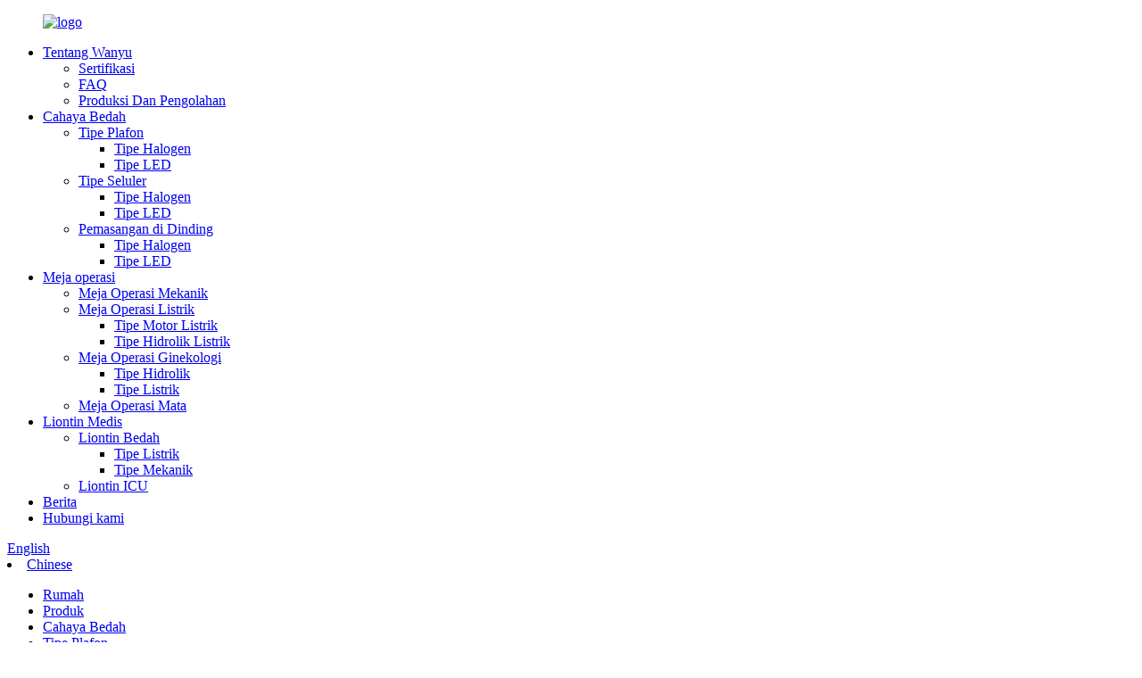

--- FILE ---
content_type: text/html
request_url: http://id.heershi.com/ledd730740-ceiling-led-dual-head-medical-surgical-light-with-high-lightning-intensity-product/
body_size: 13396
content:
<!DOCTYPE html> <html dir="ltr" lang="id"> <head> <meta charset="UTF-8"/> <meta http-equiv="Content-Type" content="text/html; charset=UTF-8" /> <script type="text/javascript" src="//cdn.globalso.com/cookie_consent_banner.js"></script> <!-- Google Tag Manager --> <script>(function(w,d,s,l,i){w[l]=w[l]||[];w[l].push({'gtm.start':
new Date().getTime(),event:'gtm.js'});var f=d.getElementsByTagName(s)[0],
j=d.createElement(s),dl=l!='dataLayer'?'&l='+l:'';j.async=true;j.src=
'https://www.googletagmanager.com/gtm.js?id='+i+dl;f.parentNode.insertBefore(j,f);
})(window,document,'script','dataLayer','GTM-5335GN6');</script> <!-- End Google Tag Manager --> <title>Cina LEDD730740 Langit-langit LED Lampu Bedah Medis Kepala Ganda dengan produsen dan pemasok Intensitas petir tinggi |Wanyu</title> <meta property="fb:app_id" content="966242223397117" /> <meta name="viewport" content="width=device-width,initial-scale=1,minimum-scale=1,maximum-scale=1,user-scalable=no"> <link rel="apple-touch-icon-precomposed" href=""> <meta name="format-detection" content="telephone=no"> <meta name="apple-mobile-web-app-capable" content="yes"> <meta name="apple-mobile-web-app-status-bar-style" content="black"> <meta property="og:url" content="https://www.heershi.com/ledd730740-ceiling-led-dual-head-medical-surgical-light-with-high-lightning-intensity-product/"/> <meta property="og:title" content="China LEDD730740 Ceiling LED Dual Head Medical Surgical Light with high lightning Intensity manufacturers and suppliers | Wanyu" /> <meta property="og:description" content="Introduction LEDD730740 refers to double petal type medical surgical light. For operating room with purifying box, the petal type can avoid obstructing air flows and reduces considerably the turbulence areas in the laminar air flow. LEDD730740 double medical surgical light provide the max illumin..."/> <meta property="og:type" content="product"/> <meta property="og:image" content="https://www.heershi.com/uploads/Medical-Surgical-Light.jpg"/> <meta property="og:site_name" content="https://www.heershi.com/"/> <link href="//cdn.globalso.com/heershi/style/global/style.css" rel="stylesheet" onload="this.onload=null;this.rel='stylesheet'"> <link href="//cdn.globalso.com/heershi/style/public/public.css" rel="stylesheet" onload="this.onload=null;this.rel='stylesheet'">  <link rel="shortcut icon" href="https://cdn.globalso.com/heershi/ico.png" /> <meta name="author" content="pat"/> <meta name="description" itemprop="description" content="Pendahuluan LEDD730740 mengacu pada lampu bedah medis tipe kelopak ganda.Untuk ruang operasi dengan kotak pemurni, tipe kelopak dapat menghindari penyumbatan udara" />  <meta name="keywords" itemprop="keywords" content="lampu led operasi langit-langit,lampu operasi kepala ganda,lampu medis rumah sakit,lampu bedah,pemasok lampu medis,lampu operasi,harga lampu operasi,lampu bedah led,lampu bedah led,harga lampu bedah,lampu medis bedah" />  <link rel="canonical" href="https://www.heershi.com/ledd730740-ceiling-led-dual-head-medical-surgical-light-with-high-lightning-intensity-product/" /> <link href="//cdn.globalso.com/hide_search.css" rel="stylesheet"/><link href="//www.heershi.com/style/id.html.css" rel="stylesheet"/><link rel="alternate" hreflang="id" href="http://id.heershi.com/" /></head> <body> <!-- Google Tag Manager (noscript) --> <noscript><iframe src="https://www.googletagmanager.com/ns.html?id=GTM-5335GN6" height="0" width="0" style="display:none;visibility:hidden"></iframe></noscript> <!-- End Google Tag Manager (noscript) --> <div class="container"> <header class="web_head">     <div class="head_layer">       <div class="layout">         <figure class="logo"><a href="/">                 <img src="https://cdn.globalso.com/heershi/logo.png" alt="logo">                 </a></figure>         <nav class="nav_wrap">           <ul class="head_nav">         <li><a href="/about-wanyu/">Tentang Wanyu</a> <ul class="sub-menu"> 	<li><a href="/certifications/">Sertifikasi</a></li> 	<li><a href="/faqs/">FAQ</a></li> 	<li><a href="/production-and-processing/">Produksi Dan Pengolahan</a></li> </ul> </li> <li class="current-post-ancestor current-menu-parent"><a href="/surgical-light/">Cahaya Bedah</a> <ul class="sub-menu"> 	<li class="current-post-ancestor current-menu-parent"><a href="/ceiling-type/">Tipe Plafon</a> 	<ul class="sub-menu"> 		<li><a href="/halogen-type/">Tipe Halogen</a></li> 		<li class="current-post-ancestor current-menu-parent"><a href="/led-type/">Tipe LED</a></li> 	</ul> </li> 	<li><a href="/mobile-type/">Tipe Seluler</a> 	<ul class="sub-menu"> 		<li><a href="/halogen-type-mobile-type/">Tipe Halogen</a></li> 		<li><a href="/led-type-mobile-type/">Tipe LED</a></li> 	</ul> </li> 	<li><a href="/wall-mounting/">Pemasangan di Dinding</a> 	<ul class="sub-menu"> 		<li><a href="/halogen-type-wall-mounting/">Tipe Halogen</a></li> 		<li><a href="/led-type-wall-mounting/">Tipe LED</a></li> 	</ul> </li> </ul> </li> <li><a href="/operating-table/">Meja operasi</a> <ul class="sub-menu"> 	<li><a href="/mechnical-operating-table/">Meja Operasi Mekanik</a></li> 	<li><a href="/electrical-operating-table/">Meja Operasi Listrik</a> 	<ul class="sub-menu"> 		<li><a href="/electrical-motor-type/">Tipe Motor Listrik</a></li> 		<li><a href="/electrical-hydraulic-type/">Tipe Hidrolik Listrik</a></li> 	</ul> </li> 	<li><a href="/gynecological-operating-table/">Meja Operasi Ginekologi</a> 	<ul class="sub-menu"> 		<li><a href="/hydraulic-type/">Tipe Hidrolik</a></li> 		<li><a href="/electrical-type/">Tipe Listrik</a></li> 	</ul> </li> 	<li><a href="/ophthalmic-operating-table/">Meja Operasi Mata</a></li> </ul> </li> <li><a href="/medical-pendant/">Liontin Medis</a> <ul class="sub-menu"> 	<li><a href="/surgical-pendant/">Liontin Bedah</a> 	<ul class="sub-menu"> 		<li><a href="/electrical-type-surgical-pendant/">Tipe Listrik</a></li> 		<li><a href="/mechnical-type/">Tipe Mekanik</a></li> 	</ul> </li> 	<li><a href="/icu-pendant/">Liontin ICU</a></li> </ul> </li> <li><a href="/news/">Berita</a></li> <li><a href="/contact-us/">Hubungi kami</a></li>       </ul> 	  </nav>           <div class="head_right">  	            <b id="btn-search" class="btn--search"></b>                      <div class="change-language ensemble">   <div class="change-language-info">     <div class="change-language-title medium-title">        <div class="language-flag language-flag-en"><a href="https://www.heershi.com/"><b class="country-flag"></b><span>English</span> </a></div>        <b class="language-icon"></b>      </div> 	<div class="change-language-cont sub-content">         <div class="empty"></div>     </div>   </div> </div> <!--theme262-->             <div class="header_chinese"><li class="language-flag language-flag-zh"><a href="https://www.heershi.cn/" title="Chinese" target="_blank"><b class="country-flag"></b><span>Chinese</span></a></li>              </div>           </div> 		  <i class="head_left_bg"></i>           <i class="head_right_bg"></i>                 </div>     </div>       </header><div class="path_bar">     <div class="layout">       <ul>        <li> <a itemprop="breadcrumb" href="/">Rumah</a></li><li> <a itemprop="breadcrumb" href="/products/" title="Products">Produk</a> </li><li> <a itemprop="breadcrumb" href="/surgical-light/" title="Surgical Light">Cahaya Bedah</a> </li><li> <a itemprop="breadcrumb" href="/ceiling-type/" title="Ceiling Type">Tipe Plafon</a> </li><li> <a itemprop="breadcrumb" href="/led-type/" title="LED Type">Tipe LED</a> </li></li>       </ul>     </div>   </div>          <!-- page-layout start -->  <section class="web_main page_main">   <div class="layout">         <!-- product info -->       <section class="product-intro">         <div class="product-view" >            <!-- Piliang S-->                     <!-- Piliang E-->                     <div class="product-image"> <a class="cloud-zoom" id="zoom1" data-zoom="adjustX:0, adjustY:0" href="https://cdn.globalso.com/heershi/Medical-Surgical-Light.jpg"> <img src="https://cdn.globalso.com/heershi/Medical-Surgical-Light.jpg" itemprop="image" title="" alt="LEDD730740 Lampu Bedah Medis Kepala Ganda LED Langit-langit dengan Gambar Unggulan Intensitas Petir tinggi" style="width:100%" /></a> </div>                     <div  style="position:relative; width:100%;">             <div class="image-additional">               <ul class="swiper-wrapper">                                 <li class="swiper-slide image-item current"> <a class="cloud-zoom-gallery item"  href="https://cdn.globalso.com/heershi/Medical-Surgical-Light.jpg" data-zoom="useZoom:zoom1, smallImage:https://cdn.globalso.com/heershi/Medical-Surgical-Light.jpg" title=""><img src="https://cdn.globalso.com/heershi/Medical-Surgical-Light-300x300.jpg" alt="LEDD730740 Lampu Bedah Medis Kepala Ganda LED Langit-langit dengan Intensitas petir tinggi" /></a> </li>                                 <li class="swiper-slide image-item"> <a class="cloud-zoom-gallery item"  href="https://cdn.globalso.com/heershi/Ceiling-Medical-Surgical-Light.jpg" data-zoom="useZoom:zoom1, smallImage:https://cdn.globalso.com/heershi/Ceiling-Medical-Surgical-Light.jpg" title=""><img src="https://cdn.globalso.com/heershi/Ceiling-Medical-Surgical-Light-300x300.jpg" alt="LEDD730740 Lampu Bedah Medis Kepala Ganda LED Langit-langit dengan Intensitas petir tinggi" /></a> </li>                                 <li class="swiper-slide image-item"> <a class="cloud-zoom-gallery item"  href="https://cdn.globalso.com/heershi/LED-Medical-Surgical-Light.jpg" data-zoom="useZoom:zoom1, smallImage:https://cdn.globalso.com/heershi/LED-Medical-Surgical-Light.jpg" title=""><img src="https://cdn.globalso.com/heershi/LED-Medical-Surgical-Light-300x300.jpg" alt="LEDD730740 Lampu Bedah Medis Kepala Ganda LED Langit-langit dengan Intensitas petir tinggi" /></a> </li>                               </ul>               <div class="swiper-pagination swiper-pagination-white"></div>             </div>             <div class="swiper-button-next swiper-button-white"></div>             <div class="swiper-button-prev swiper-button-white"></div>           </div>         </div>         <section class="product-summary">  			 <h2 class="page_title">LEDD730740 Lampu Bedah Medis Kepala Ganda LED Langit-langit dengan Intensitas petir tinggi</h2>           <div class="product-meta">             <h3>Deskripsi Singkat:</h3>             <p><p>LEDD730740 mengacu pada lampu bedah medis tipe kelopak ganda.</p> </p>             <br />                                   </div>           <div class="product-btn-wrap"> <a href="javascript:" onclick="showMsgPop();" class="email">Kirim email ke kami</a></div>           <div class="share-this">             <div class="addthis_sharing_toolbox"></div>             </div>         </section>       </section>       <section class="tab-content-wrap product-detail">         <div class="tab-title-bar detail-tabs">           <h2 class="tab-title title current"><span>Rincian produk</span></h2>                                          <h2 class="tab-title title"><span>Label Produk</span></h2>                   </div>         <section class="tab-panel-wrap">           <section class="tab-panel disabled entry">             <section class="tab-panel-content">                                           <div class="fl-builder-content fl-builder-content-1953 fl-builder-content-primary fl-builder-global-templates-locked" data-post-id="1953"><div class="fl-row fl-row-full-width fl-row-bg-none fl-node-5fa8a5ce75c98" data-node="5fa8a5ce75c98"> 	<div class="fl-row-content-wrap"> 				<div class="fl-row-content fl-row-full-width fl-node-content"> 		 <div class="fl-col-group fl-node-5fa8a5ce75d0d" data-node="5fa8a5ce75d0d"> 			<div class="fl-col fl-node-5fa8a5ce75d44" data-node="5fa8a5ce75d44" style="width: 100%;"> 	<div class="fl-col-content fl-node-content"> 	<div class="fl-module fl-module-heading fl-node-5fa8a5ce75cd4" data-node="5fa8a5ce75cd4" data-animation-delay="0.0"> 	<div class="fl-module-content fl-node-content"> 		<h2 class="fl-heading"> 		<span class="fl-heading-text">Perkenalan</span> 	</h2>	</div> </div>	</div> </div>	</div>  <div class="fl-col-group fl-node-5fa8a5ce75db3" data-node="5fa8a5ce75db3"> 			<div class="fl-col fl-node-5fa8a5ce75dea" data-node="5fa8a5ce75dea" style="width: 100%;"> 	<div class="fl-col-content fl-node-content"> 	<div class="fl-module fl-module-separator fl-node-5fa8a5ce75f55" data-node="5fa8a5ce75f55" data-animation-delay="0.0"> 	<div class="fl-module-content fl-node-content"> 		<div class="fl-separator"></div>	</div> </div>	</div> </div>	</div>  <div class="fl-col-group fl-node-5fa8a5ce75e21" data-node="5fa8a5ce75e21"> 			<div class="fl-col fl-node-5fa8a5ce75e59" data-node="5fa8a5ce75e59" style="width: 100%;"> 	<div class="fl-col-content fl-node-content"> 	<div class="fl-module fl-module-rich-text fl-node-5fa8a5ce75e90" data-node="5fa8a5ce75e90" data-animation-delay="0.0"> 	<div class="fl-module-content fl-node-content"> 		<div class="fl-rich-text"> 	<p><span style="font-size: medium;">LEDD730740 mengacu pada lampu bedah medis tipe kelopak ganda.</span><br /> <span style="font-size: medium;">Untuk ruang operasi dengan kotak pemurni, tipe kelopak dapat menghindari hambatan aliran udara dan mengurangi area turbulensi pada aliran udara laminar.Lampu bedah medis ganda LEDD730740 memberikan pencahayaan maksimal 150.000lux dan suhu warna maksimal 5000K dan CRI maksimal 95. Semua parameter dapat disesuaikan dalam sepuluh level pada panel kontrol layar sentuh LCD.Pegangannya terbuat dari bahan baru, tahan terhadap suhu tinggi dan tekanan tinggi.Menyediakan tiga lengan pegas, murah, hemat biaya, kemewahan kelas atas.</span></p> </div>	</div> </div>	</div> </div>	</div>  <div class="fl-col-group fl-node-5fb613c67ba9c" data-node="5fb613c67ba9c"> 			<div class="fl-col fl-node-5fb613c67bd75" data-node="5fb613c67bd75" style="width: 100%;"> 	<div class="fl-col-content fl-node-content"> 	<div class="fl-module fl-module-heading fl-node-5fb613c381d60" data-node="5fb613c381d60" data-animation-delay="0.0"> 	<div class="fl-module-content fl-node-content"> 		<h2 class="fl-heading"> 		<span class="fl-heading-text">Terapkan ke</span> 	</h2>	</div> </div>	</div> </div>	</div>  <div class="fl-col-group fl-node-5fb613d040262" data-node="5fb613d040262"> 			<div class="fl-col fl-node-5fb613d040793" data-node="5fb613d040793" style="width: 100%;"> 	<div class="fl-col-content fl-node-content"> 	<div class="fl-module fl-module-separator fl-node-5fb613cdb46df" data-node="5fb613cdb46df" data-animation-delay="0.0"> 	<div class="fl-module-content fl-node-content"> 		<div class="fl-separator"></div>	</div> </div>	</div> </div>	</div>  <div class="fl-col-group fl-node-5fb613d5055fa" data-node="5fb613d5055fa"> 			<div class="fl-col fl-node-5fb613d505991" data-node="5fb613d505991" style="width: 100%;"> 	<div class="fl-col-content fl-node-content"> 	<div class="fl-module fl-module-rich-text fl-node-5fb613d505371" data-node="5fb613d505371" data-animation-delay="0.0"> 	<div class="fl-module-content fl-node-content"> 		<div class="fl-rich-text"> 	<p><span style="font-size: medium;">Rumah sakit swasta dan pemerintah, Laboratorium, klinik, dll.</span></p> </div>	</div> </div>	</div> </div>	</div>  <div class="fl-col-group fl-node-5fa8a5ce75efe" data-node="5fa8a5ce75efe"> 			<div class="fl-col fl-node-5fa8a5ce75f36" data-node="5fa8a5ce75f36" style="width: 100%;"> 	<div class="fl-col-content fl-node-content"> 	<div class="fl-module fl-module-heading fl-node-5fa8a5ce75ec7" data-node="5fa8a5ce75ec7" data-animation-delay="0.0"> 	<div class="fl-module-content fl-node-content"> 		<h2 class="fl-heading"> 		<span class="fl-heading-text">Fitur</span> 	</h2>	</div> </div>	</div> </div>	</div>  <div class="fl-col-group fl-node-5fa8a5ce75f8c" data-node="5fa8a5ce75f8c"> 			<div class="fl-col fl-node-5fa8a5ce75fc4" data-node="5fa8a5ce75fc4" style="width: 100%;"> 	<div class="fl-col-content fl-node-content"> 	<div class="fl-module fl-module-separator fl-node-5fa8a5ce75d7b" data-node="5fa8a5ce75d7b" data-animation-delay="0.0"> 	<div class="fl-module-content fl-node-content"> 		<div class="fl-separator"></div>	</div> </div>	</div> </div>	</div>  <div class="fl-col-group fl-node-5fc46606befd5" data-node="5fc46606befd5"> 			<div class="fl-col fl-node-5fc46606bf31b" data-node="5fc46606bf31b" style="width: 100%;"> 	<div class="fl-col-content fl-node-content"> 	<div class="fl-module fl-module-rich-text fl-node-5fc46603d374a" data-node="5fc46603d374a" data-animation-delay="0.0"> 	<div class="fl-module-content fl-node-content"> 		<div class="fl-rich-text"> 	<p><strong><span style="font-size: medium;">1. Kompatibel dengan Pemurnian Aliran Laminar</span></strong></p> <p><span style="font-size: medium;">Lampu bedah medis tipe kelopak dapat menghindari hambatan aliran udara dan mengurangi area turbulensi dalam aliran udara laminar.</span><br /> <span style="font-size: medium;">Dudukan lampu bedah medis memiliki desain tertutup sepenuhnya.Pegangan yang dapat dilepas tahan terhadap suhu tinggi dan tekanan tinggi, yang secara ketat memenuhi persyaratan desinfeksi harian.</span></p> </div>	</div> </div>	</div> </div>	</div>  <div class="fl-col-group fl-node-5fc4660be744d" data-node="5fc4660be744d"> 			<div class="fl-col fl-node-5fc4660be77ab" data-node="5fc4660be77ab" style="width: 100%;"> 	<div class="fl-col-content fl-node-content"> 	<div class="fl-module fl-module-separator fl-node-5fc44f9a5f55e" data-node="5fc44f9a5f55e" data-animation-delay="0.0"> 	<div class="fl-module-content fl-node-content"> 		<div class="fl-separator"></div>	</div> </div>	</div> </div>	</div>  <div class="fl-col-group fl-node-5fc4493f4cc29" data-node="5fc4493f4cc29"> 			<div class="fl-col fl-node-5fc4493f4d146 fl-col-small" data-node="5fc4493f4d146" style="width: 49.97%;"> 	<div class="fl-col-content fl-node-content"> 	<div class="fl-module fl-module-rich-text fl-node-5fc4493d17882" data-node="5fc4493d17882" data-animation-delay="0.0"> 	<div class="fl-module-content fl-node-content"> 		<div class="fl-rich-text"> 	<p><strong><span style="font-size: medium;">2. Campuran Cahaya Putih dan Kuning</span></strong></p> <p><span style="font-size: medium;">Menggunakan bola lampu kuning dan putih, cahaya campuran, meningkatkan suhu warna dan indeks rendering warna, serta membantu dokter membedakan antara darah dan jaringan.</span></p> </div>	</div> </div>	</div> </div>			<div class="fl-col fl-node-5fc44e09b451c fl-col-small" data-node="5fc44e09b451c" style="width: 25.03%;"> 	<div class="fl-col-content fl-node-content"> 	<div class="fl-module fl-module-photo fl-node-5fc4490844d24 products-border" data-node="5fc4490844d24" data-animation-delay="0.0"> 	<div class="fl-module-content fl-node-content"> 		<div class="fl-photo fl-photo-align-center" itemscope itemtype="http://schema.org/ImageObject"> 	<div class="fl-photo-content fl-photo-img-jpg"> 				<img class="fl-photo-img wp-image-1959" src="//www.heershi.com/uploads/Shdowless-Medical-Surgical-Light.jpg" alt="Cahaya-Medis-Bedah-Shdowless" itemprop="image"  /> 		     			</div> 	</div>	</div> </div>	</div> </div>			<div class="fl-col fl-node-5fc460b4aa730 fl-col-small" data-node="5fc460b4aa730" style="width: 25%;"> 	<div class="fl-col-content fl-node-content"> 	<div class="fl-module fl-module-photo fl-node-5fc460b2cf4c0 products-border" data-node="5fc460b2cf4c0" data-animation-delay="0.0"> 	<div class="fl-module-content fl-node-content"> 		<div class="fl-photo fl-photo-align-center" itemscope itemtype="http://schema.org/ImageObject"> 	<div class="fl-photo-content fl-photo-img-jpg"> 				<img class="fl-photo-img wp-image-1960" src="//www.heershi.com/uploads/LED-Dual-Head-Medical-Surgical-Light.jpg" alt="Lampu LED-Kepala Ganda-Medis-Bedah" itemprop="image"  /> 		     			</div> 	</div>	</div> </div>	</div> </div>	</div>  <div class="fl-col-group fl-node-5fc449872eb04" data-node="5fc449872eb04"> 			<div class="fl-col fl-node-5fc449872ee45" data-node="5fc449872ee45" style="width: 100%;"> 	<div class="fl-col-content fl-node-content"> 	<div class="fl-module fl-module-separator fl-node-5fc466090445a" data-node="5fc466090445a" data-animation-delay="0.0"> 	<div class="fl-module-content fl-node-content"> 		<div class="fl-separator"></div>	</div> </div>	</div> </div>	</div>  <div class="fl-col-group fl-node-5fc45e3d86231" data-node="5fc45e3d86231"> 			<div class="fl-col fl-node-5fc45e3d86581" data-node="5fc45e3d86581" style="width: 100%;"> 	<div class="fl-col-content fl-node-content"> 	<div class="fl-module fl-module-rich-text fl-node-5fc45e38d56a7" data-node="5fc45e38d56a7" data-animation-delay="0.0"> 	<div class="fl-module-content fl-node-content"> 		<div class="fl-rich-text"> 	<p><strong><span style="font-size: medium;">3. Penerangan Mendalam</span></strong></p> <p><span style="font-size: medium;">Lampu bedah medis memiliki pembusukan cahaya hampir 90% di bagian bawah bidang bedah, sehingga diperlukan pencahayaan yang tinggi untuk memastikan pencahayaan yang stabil.Lampu bedah medis ganda ini dapat memberikan pencahayaan hingga 150.000 dan kedalaman pencahayaan hingga 1400mm.</span></p> <p><strong><span style="font-size: medium;">4. Sistem Adaptasi Cerdas</span></strong></p> <p><span style="font-size: medium;">Suhu warna, intensitas pencahayaan, dan indeks rendering warna lampu bedah medis dapat diubah secara serempak melalui panel kontrol LCD.</span></p> <p><span style="font-size: medium;">Pencahayaan endoskopi khusus dapat digunakan untuk prosedur bedah invasif minimal.</span></p> <p><strong><span style="font-size: medium;">5. Catu Daya Pengalihan yang Andal</span></strong></p> <p><span style="font-size: medium;">Catu daya switching dengan merek ternama internasional bekerja secara stabil pada kisaran AC 110V-250V.Untuk area dengan voltase tidak stabil, kami juga menyediakan opsi lain dengan kemampuan anti interferensi yang kuat.</span></p> <p><strong><span style="font-size: medium;">6. Pilihan Aksesori Opsional</span></strong></p> <p><span style="font-size: medium;">Untuk lampu bedah medis lengan ganda ini tersedia dengan kontrol dinding, remote control, dan sistem cadangan baterai.</span></p> </div>	</div> </div>	</div> </div>	</div>  <div class="fl-col-group fl-node-5fc456a0d691f" data-node="5fc456a0d691f"> 			<div class="fl-col fl-node-5fc456a0d6b6c fl-col-small" data-node="5fc456a0d6b6c" style="width: 33.33%;"> 	<div class="fl-col-content fl-node-content"> 	<div class="fl-module fl-module-photo fl-node-5fc456a0d6784" data-node="5fc456a0d6784" data-animation-delay="0.0"> 	<div class="fl-module-content fl-node-content"> 		<div class="fl-photo fl-photo-align-center" itemscope itemtype="http://schema.org/ImageObject"> 	<div class="fl-photo-content fl-photo-img-jpg"> 				<img class="fl-photo-img wp-image-1880" src="//www.heershi.com/uploads/Operating-Light-with-Wall-Control.jpg" alt="Pengoperasian-Ringan-dengan-Kontrol Dinding" itemprop="image"  /> 		     			</div> 	</div>	</div> </div>	</div> </div>			<div class="fl-col fl-node-5fc456ba7a9ed fl-col-small" data-node="5fc456ba7a9ed" style="width: 33.33%;"> 	<div class="fl-col-content fl-node-content"> 	<div class="fl-module fl-module-photo fl-node-5fc456b7e30a1" data-node="5fc456b7e30a1" data-animation-delay="0.0"> 	<div class="fl-module-content fl-node-content"> 		<div class="fl-photo fl-photo-align-center" itemscope itemtype="http://schema.org/ImageObject"> 	<div class="fl-photo-content fl-photo-img-jpg"> 				<img class="fl-photo-img wp-image-1881" src="//www.heershi.com/uploads/LED-Operating-Light-With-Battery.jpg" alt="LED-Operasi-Lampu-Dengan-Baterai" itemprop="image"  /> 		     			</div> 	</div>	</div> </div>	</div> </div>			<div class="fl-col fl-node-5fc456be05bc4 fl-col-small" data-node="5fc456be05bc4" style="width: 33.33%;"> 	<div class="fl-col-content fl-node-content"> 	<div class="fl-module fl-module-photo fl-node-5fc456bbeb139" data-node="5fc456bbeb139" data-animation-delay="0.0"> 	<div class="fl-module-content fl-node-content"> 		<div class="fl-photo fl-photo-align-center" itemscope itemtype="http://schema.org/ImageObject"> 	<div class="fl-photo-content fl-photo-img-jpg"> 				<img class="fl-photo-img wp-image-1882" src="//www.heershi.com/uploads/Operating-Light-with-Remote-Control.jpg" alt="Pengoperasian-Ringan-dengan-Remote-Control" itemprop="image"  /> 		     			</div> 	</div>	</div> </div>	</div> </div>	</div>  <div class="fl-col-group fl-node-5fc4498a1c67d" data-node="5fc4498a1c67d"> 			<div class="fl-col fl-node-5fc4498a1c9bb" data-node="5fc4498a1c9bb" style="width: 100%;"> 	<div class="fl-col-content fl-node-content"> 	<div class="fl-module fl-module-rich-text fl-node-5fa8b0dce4036" data-node="5fa8b0dce4036" data-animation-delay="0.0"> 	<div class="fl-module-content fl-node-content"> 		<div class="fl-rich-text"> 	<p><span style="font-size: medium;"><b>Parameter</b><b>s:</b></span></p> <table border="0" cellspacing="0"> <tbody> <tr> <td valign="center" width="228"> <p align="center"><span style="font-size: medium;">Keterangan</span></p> </td> <td valign="center" width="117"> <p align="center"><span style="font-size: medium;">LED730</span></p> </td> <td valign="center" width="117"> <p align="center"><span style="font-size: medium;">LED740</span></p> </td> </tr> <tr> <td valign="center" width="228"> <p align="center"><span style="font-size: medium;">Intensitas Penerangan (lux)</span></p> </td> <td valign="center" width="117"> <p align="center"><span style="font-size: medium;">60.000-140.000</span></p> </td> <td valign="center" width="117"> <p align="center"><span style="font-size: medium;">60.000-150.000</span></p> </td> </tr> <tr> <td valign="center" width="228"> <p align="center"><span style="font-size: medium;">Suhu Warna (K)</span></p> </td> <td valign="center" width="117"> <p align="center"><span style="font-size: medium;">3500-5000K</span></p> </td> <td valign="center" width="117"> <p align="center"><span style="font-size: medium;">3500-5000K</span></p> </td> </tr> <tr> <td valign="center" width="228"> <p align="center"><span style="font-size: medium;">Indeks Rendering Warna (Ra)</span></p> </td> <td valign="center" width="117"> <p align="center"><span style="font-size: medium;">85-95</span></p> </td> <td valign="center" width="117"> <p align="center"><span style="font-size: medium;">85-95</span></p> </td> </tr> <tr> <td valign="center" width="228"> <p align="center"><span style="font-size: medium;">Rasio Panas terhadap Cahaya (mW/m²·lux)</span></p> </td> <td valign="center" width="117"> <p align="center"><span style="font-size: medium;">&lt;3.6</span></p> </td> <td valign="center" width="117"> <p align="center"><span style="font-size: medium;">&lt;3.6</span></p> </td> </tr> <tr> <td valign="center" width="228"> <p align="center"><span style="font-size: medium;">Kedalaman Iluminasi (mm)</span></p> </td> <td valign="center" width="117"> <p align="center"><span style="font-size: medium;">&gt;1400</span></p> </td> <td valign="center" width="117"> <p align="center"><span style="font-size: medium;">&gt;1400</span></p> </td> </tr> <tr> <td valign="center" width="228"> <p align="center"><span style="font-size: medium;">Diameter Titik Cahaya (mm)</span></p> </td> <td valign="center" width="117"> <p align="center"><span style="font-size: medium;">120-300</span></p> </td> <td valign="center" width="117"> <p align="center"><span style="font-size: medium;">120-300</span></p> </td> </tr> <tr> <td valign="center" width="228"> <p align="center"><span style="font-size: medium;">Kuantitas LED (pc)</span></p> </td> <td valign="center" width="117"> <p align="center"><span style="font-size: medium;">60</span></p> </td> <td valign="center" width="117"> <p align="center"><span style="font-size: medium;">80</span></p> </td> </tr> <tr> <td valign="center" width="228"> <p align="center"><span style="font-size: medium;">Kehidupan Layanan LED (h)</span></p> </td> <td valign="center" width="117"> <p align="center"><span style="font-size: medium;">&gt;50.000</span></p> </td> <td valign="center" width="117"> <p align="center"><span style="font-size: medium;">&gt;50.000</span></p> </td> </tr> </tbody> </table> </div>	</div> </div>	</div> </div>	</div> 		</div> 	</div> </div></div><!--<div id="downaspdf">                     <a title="Download this Product as PDF" href="/downloadpdf.php?id=1953" rel="external nofollow"><span>Download as PDF</span></a>                 </div>-->                            <div class="clear"></div>                                                         <hr>               <li><b>Sebelumnya:</b>                 <a href="/ledd740ceiling-mount-led-one-head-ot-light-with-remote-control-product/" rel="prev">LEDD740 Lampu OT Satu Kepala LED Pemasangan di Langit-langit dengan Remote Control</a>              </li>               <li><b>Berikutnya:</b>                 <a href="/ledd620620-ceiling-led-dual-dome-medical-operating-light-with-wall-control-product/" rel="next">LEDD620620 Lampu Operasi Medis Kubah Ganda LED Langit-langit dengan Kontrol Dinding</a>              </li>               <hr>                           </section>           </section>                                          <section class="tab-panel disabled entry">             <section class="tab-panel-content">                           </section>           </section>                   </section>       </section>       <section id="send-email" class="inquiry-form-wrap ct-inquiry-form"><script type="text/javascript" src="//www.globalso.site/form.js"></script><div class="ad_prompt">Tulis pesan Anda di sini dan kirimkan kepada kami</div></section>       <div class="goods-may-like">         <h2 class="title">Kategori produk</h2>         <div class="layer-bd">             <div class="swiper-slider">         <ul class="swiper-wrapper">                               <li class="swiper-slide product_item">             <figure> <span class="item_img"> <img src="https://cdn.globalso.com/heershi/Gooseneck-Examination-Lamp-300x300.jpg" alt="Lampu Pemeriksaan Medis Seluler LEDL100S LED Gooseneck dengan Fokus yang Dapat Disesuaikan"><a href="/ledl100s-led-gooseneck-mobile-medical-examination-lamp-with-adjustable-focus-product/" title="LEDL100S LED Gooseneck Mobile Medical Examination Lamp with Adjustable Focus"></a> </span>               <figcaption>                 <h3 class="item_title"><a href="/ledl100s-led-gooseneck-mobile-medical-examination-lamp-with-adjustable-focus-product/" title="LEDL100S LED Gooseneck Mobile Medical Examination Lamp with Adjustable Focus">Pemeriksaan Medis Seluler LED Gooseneck LEDL100S...</a></h3>               </figcaption>             </figure>           </li>                     <li class="swiper-slide product_item">             <figure> <span class="item_img"> <img src="https://cdn.globalso.com/heershi/Surgical-Lamp-300x300.jpg" alt="Lampu Bedah Halogen Terpasang di Dinding DB500 dengan Fokus Manual"><a href="/db500-wall-mounted-halogen-surgical-lamp-with-manual-focus-product/" title="DB500 Wall Mounted Halogen Surgical Lamp with Manual Focus"></a> </span>               <figcaption>                 <h3 class="item_title"><a href="/db500-wall-mounted-halogen-surgical-lamp-with-manual-focus-product/" title="DB500 Wall Mounted Halogen Surgical Lamp with Manual Focus">Lampu Bedah Halogen Terpasang di Dinding DB500 dengan M...</a></h3>               </figcaption>             </figure>           </li>                     <li class="swiper-slide product_item">             <figure> <span class="item_img"> <img src="https://cdn.globalso.com/heershi/Stand-Surgical-Light-300x300.jpg" alt="LEDL730 LED AC/DC Lampu Bedah Tanpa Bayangan Dari Pabrik"><a href="/ledl730led-acdc-shadowless-surgical-light-from-factory-product/" title="LEDL730	LED AC/DC shadowless Surgical Light From Factory"></a> </span>               <figcaption>                 <h3 class="item_title"><a href="/ledl730led-acdc-shadowless-surgical-light-from-factory-product/" title="LEDL730	LED AC/DC shadowless Surgical Light From Factory">LEDL730 LED AC/DC Lampu Bedah Tanpa Bayangan Dari...</a></h3>               </figcaption>             </figure>           </li>                     <li class="swiper-slide product_item">             <figure> <span class="item_img"> <img src="https://cdn.globalso.com/heershi/Examination-Lamp-300x300.jpg" alt="Lampu Pemeriksaan Pengoperasian LED LEDB260 Tipe Dinding untuk Rumah Sakit"><a href="/ledb260led-operating-examination-lamp-wall-type-for-hospital-product/" title="LEDB260	LED Operating Examination Lamp Wall Type for Hospital"></a> </span>               <figcaption>                 <h3 class="item_title"><a href="/ledb260led-operating-examination-lamp-wall-type-for-hospital-product/" title="LEDB260	LED Operating Examination Lamp Wall Type for Hospital">Lampu Pemeriksaan Pengoperasian LED LEDB260 Tipe Dinding...</a></h3>               </figcaption>             </figure>           </li>                     <li class="swiper-slide product_item">             <figure> <span class="item_img"> <img src="https://cdn.globalso.com/heershi/Overall-Reflection-Hospital-Surgical-Light-300x300.jpg" alt="DD620620 Lampu Bedah Rumah Sakit Dua Lengan Refleksi Keseluruhan dari Pabrik"><a href="/dd620620-ceiling-overall-reflection-two-arm-hospital-surgical-light-from-factory-product/" title="DD620620 Ceiling Overall Reflection Two Arm Hospital Surgical Light from Factory"></a> </span>               <figcaption>                 <h3 class="item_title"><a href="/dd620620-ceiling-overall-reflection-two-arm-hospital-surgical-light-from-factory-product/" title="DD620620 Ceiling Overall Reflection Two Arm Hospital Surgical Light from Factory">DD620620 Langit-langit Refleksi Keseluruhan Dua Lengan Ho...</a></h3>               </figcaption>             </figure>           </li>                     <li class="swiper-slide product_item">             <figure> <span class="item_img"> <img src="https://cdn.globalso.com/heershi/Floor-Standing-Surgery-Light-300x300.jpg" alt="Lampu Bedah Berdiri Lantai LEDL700 LED Dengan Sertifikat CE"><a href="/ledl700-led-floor-standing-surgery-light-with-ce-certificates-product/" title="LEDL700 LED Floor Standing Surgery Light With CE Certificates"></a> </span>               <figcaption>                 <h3 class="item_title"><a href="/ledl700-led-floor-standing-surgery-light-with-ce-certificates-product/" title="LEDL700 LED Floor Standing Surgery Light With CE Certificates">Lampu Bedah Berdiri Lantai LEDL700 LED Dengan ...</a></h3>               </figcaption>             </figure>           </li>                             </ul>         </div>         <div class="swiper-control">               <span class="swiper-button-prev"></span>               <span class="swiper-button-next"></span>             </div>             </div>       </div>         </div> </section> <div class="clear"></div>   <footer class="web_footer">     <section class="foot_service">       <div class="layout">    <div class="foot_items"> 		  <nav class="foot_item foot_item_nav wow fadeInLeftA" data-wow-delay=".1s" data-wow-duration=".8s">             <div class="foot_item_hd">               <h2 class="title">INFORMASI</h2>             </div>             <div class="foot_item_bd">               <ul class="foot_txt_list">               <li class="current-post-ancestor current-menu-parent"><a href="/surgical-light/">Cahaya Bedah</a></li> <li><a href="/operating-table/">Meja operasi</a></li> <li><a href="/medical-pendant/">Liontin Medis</a></li>               </ul>             </div>           </nav> 	     <nav class="foot_item foot_item_contac wow fadeInLeftA" data-wow-delay=".1s" data-wow-duration=".8s">             <div class="foot_item_hd">               <h2 class="title">HUBUNGI KAMI</h2>             </div>             <div class="foot_item_bd">               <address class="foot_contact_list">                 <ul>                   <li class="contact_item">                    <div class="contact_txt">                      <p class="item_val">  <p class="item_val">Alamat: Kamar 1401, Gedung Internasional Shangcheng, No.505, Jalan Caoyang, Shanghai</p></p>                   </div>                   </li>                        <li class="contact_item">                    <div class="contact_txt">                      <p class="item_val">  </p>                   </div>                   </li>                   <li class="contact_item">                    <div class="contact_txt">                      <span class="contact_label">Hubungi kami sekarang:</span>                      <p class="item_val"> <p class="item_val"><a class="tel_link" href="tel:+86-21-62778428 / 32516216 / 32516217"></a>+86-21-62778428 / 32516216 / 32516217</p></p>                   </div>                   </li>                   <li class="contact_item">                    <div class="contact_txt">                          <span class="contact_label">Surel:</span>                      <p class="item_val"><p class="item_val"><a href="mailto:info@heershi.com">info@heershi.com</a></p></p>                   </div>                   </li>                 </ul>               </address>             </div>           </nav> 		 <nav class="foot_item foot_item_follow wow fadeInLeftA" data-wow-delay=".1s" data-wow-duration=".8s">             <div class="foot_item_hd">               <h2 class="title">IKUTI KAMI</h2>             </div>             <div class="foot_item_bd">               <div class="company_subscribe">                 <div class="learn_more">                   <a class="button" href="javascript:">PERTANYAAN SEKARANG</a>                 </div>               </div>               <ul class="foot_sns">                              <li><a target="_blank" href="https://www.linkedin.com/in/%E5%80%A9%E5%80%A9-%E6%A1%82-235a75218/"><img src="https://cdn.globalso.com/heershi/linnk.png" alt="linkedin"></a></li>                         <li><a target="_blank" href="https://www.facebook.com/profile.php?id=100066200974209"><img src="https://cdn.globalso.com/heershi/sns02.png" alt="facebook"></a></li>                         <li><a target="_blank" href=""><img src="https://cdn.globalso.com/heershi/sns03.png" alt="twitter"></a></li>                         <li><a target="_blank" href=""><img src="https://cdn.globalso.com/heershi/sns06.png" alt="Youtube"></a></li>                           </ul>             </div>                       </nav>         </div>        </div>     </section> 	 	  	      <section class="foot_bar wow fadeInUpA" data-wow-delay=".1s" data-wow-duration=".8s">       <div class="layout">         <div class="copyright">© Hak Cipta - 2010-2023 : Semua Hak Dilindungi Undang-Undang.<script type="text/javascript" src="//www.globalso.site/livechat.js"></script>        <a href="/featured/">Produk Panas</a> - <a href="/sitemap.xml">Peta Situs</a>  <br><a href='/surgery-light-led/' title='Surgery Light Led'>Lampu Bedah Led</a>,  <a href='/light-surgery/' title='Light Surgery'>Bedah Ringan</a>,  <a href='/electro-hydraulic-operating-table/' title='Electro Hydraulic Operating Table'>Meja Operasi Elektro Hidrolik</a>,  <a href='/single-arm-pendant/' title='Single-Arm Pendant'>Liontin Satu Lengan</a>,  <a href='/c-arm-operating-table/' title='C-Arm Operating Table'>Meja Operasi C-Arm</a>,  <a href='/operating-theatre-table/' title='Operating Theatre Table'>Meja Ruang Operasi</a>,         </div>       </div>     </section>   </footer> <aside class="scrollsidebar" id="scrollsidebar">   <div class="side_content">     <div class="side_list">       <header class="hd"><img src="//cdn.globalso.com/title_pic.png" alt="Inuiry Daring"/></header>       <div class="cont">         <li><a class="email" href="javascript:" onclick="showMsgPop();">Mengirim email</a></li>         <li><a class="whatsapp" href="https://api.whatsapp.com/send?phone=8615155698903">ada apa</a></li>                                      </div>             <div class="t-code"> <a href=""><img width="120px" src="https://cdn.globalso.com/heershi/whatsapp.png" alt=""></a><br/>         <center>ada apa</center>       </div>                   <div class="side_title"><a  class="close_btn"><span>x</span></a></div>     </div>   </div>   <div class="show_btn"></div> </aside>  <ul class="right_nav">     <li>          <div class="iconBox oln_ser">               <img src='//cdn.globalso.com/heershi/style/global/img/tel.png'>             <h4>Telepon</h4>          </div>          <div class="hideBox">             <div class="hb">                <h5>Telp</h5>                <div class="fonttalk">                     <p><a href="tel:+86-21-62778428 / 32516216 / 32516217">+86-21-62778428 / 32516216 / 32516217</a></p>                </div>                <div class="fonttalk">                                     </div>             </div>          </div>       </li>     <li>          <div class="iconBox oln_ser">               <img src='//cdn.globalso.com/heershi/style/global/img/email.png'>             <h4>Surel</h4>          </div>          <div class="hideBox">             <div class="hb">                <h5>Surel</h5>                <div class="fonttalk">                     <p><a href="mailto:info@heershi.com">info@heershi.com</a></p>                </div>                <div class="fonttalk">                                     </div>             </div>          </div>       </li>     <li>          <div class="iconBox">             <img src='//cdn.globalso.com/heershi/style/global/img/whatsapp.png'>             <h4>ada apa</h4>          </div>          <div class="hideBox">             <div class="hb">                <h5>ada apa</h5>                                     <img src="https://cdn.globalso.com/heershi/whatsapp.png" alt="ada apa">                             </div>          </div>       </li>     <!--------------TOP按钮------------------>     <li>          <div class="iconBox top">              <img src='//cdn.globalso.com/heershi/style/global/img/top.png'>             <h4>Atas</h4>          </div>     </li>     </ul> <div class="inquiry-pop-bd">   <div class="inquiry-pop"> <i class="ico-close-pop" onclick="hideMsgPop();"></i>      <script type="text/javascript" src="//www.globalso.site/form.js"></script>    </div> </div> </div> <div class="web-search"> <b id="btn-search-close" class="btn--search-close"></b>   <div style=" width:100%">     <div class="head-search">       <form  action="/search.php" method="get">         <input class="search-ipt" name="s" placeholder="Start Typing..." />         <input class="search-btn" type="submit" value=""/> 		<input type="hidden" name="cat" value="490"/>         <span class="search-attr">Tekan enter untuk mencari atau ESC untuk menutup</span>       </form>     </div>   </div> </div> <script type="text/javascript" src="//cdn.globalso.com/heershi/style/global/js/jquery.min.js"></script>  <script type="text/javascript" src="//cdn.globalso.com/heershi/style/global/js/common.js"></script> <script type="text/javascript" src="//cdn.globalso.com/heershi/style/public/public.js"></script>  <!--[if lt IE 9]> <script src="//cdn.globalso.com/heershi/style/global/js/html5.js"></script> <![endif]--> <script type="text/javascript">

if(typeof jQuery == 'undefined' || typeof jQuery.fn.on == 'undefined') {
	document.write('<script src="https://www.heershi.com/wp-content/plugins/bb-plugin/js/jquery.js"><\/script>');
	document.write('<script src="https://www.heershi.com/wp-content/plugins/bb-plugin/js/jquery.migrate.min.js"><\/script>');
}

</script><ul class="prisna-wp-translate-seo" id="prisna-translator-seo"><li class="language-flag language-flag-en"><a href="https://www.heershi.com/ledd730740-ceiling-led-dual-head-medical-surgical-light-with-high-lightning-intensity-product/" title="English" target="_blank"><b class="country-flag"></b><span>English</span></a></li><li class="language-flag language-flag-fr"><a href="http://fr.heershi.com/ledd730740-ceiling-led-dual-head-medical-surgical-light-with-high-lightning-intensity-product/" title="French" target="_blank"><b class="country-flag"></b><span>French</span></a></li><li class="language-flag language-flag-de"><a href="http://de.heershi.com/ledd730740-ceiling-led-dual-head-medical-surgical-light-with-high-lightning-intensity-product/" title="German" target="_blank"><b class="country-flag"></b><span>German</span></a></li><li class="language-flag language-flag-pt"><a href="http://pt.heershi.com/ledd730740-ceiling-led-dual-head-medical-surgical-light-with-high-lightning-intensity-product/" title="Portuguese" target="_blank"><b class="country-flag"></b><span>Portuguese</span></a></li><li class="language-flag language-flag-es"><a href="http://es.heershi.com/ledd730740-ceiling-led-dual-head-medical-surgical-light-with-high-lightning-intensity-product/" title="Spanish" target="_blank"><b class="country-flag"></b><span>Spanish</span></a></li><li class="language-flag language-flag-ru"><a href="http://ru.heershi.com/ledd730740-ceiling-led-dual-head-medical-surgical-light-with-high-lightning-intensity-product/" title="Russian" target="_blank"><b class="country-flag"></b><span>Russian</span></a></li><li class="language-flag language-flag-ja"><a href="http://ja.heershi.com/ledd730740-ceiling-led-dual-head-medical-surgical-light-with-high-lightning-intensity-product/" title="Japanese" target="_blank"><b class="country-flag"></b><span>Japanese</span></a></li><li class="language-flag language-flag-ko"><a href="http://ko.heershi.com/ledd730740-ceiling-led-dual-head-medical-surgical-light-with-high-lightning-intensity-product/" title="Korean" target="_blank"><b class="country-flag"></b><span>Korean</span></a></li><li class="language-flag language-flag-ar"><a href="http://ar.heershi.com/ledd730740-ceiling-led-dual-head-medical-surgical-light-with-high-lightning-intensity-product/" title="Arabic" target="_blank"><b class="country-flag"></b><span>Arabic</span></a></li><li class="language-flag language-flag-ga"><a href="http://ga.heershi.com/ledd730740-ceiling-led-dual-head-medical-surgical-light-with-high-lightning-intensity-product/" title="Irish" target="_blank"><b class="country-flag"></b><span>Irish</span></a></li><li class="language-flag language-flag-el"><a href="http://el.heershi.com/ledd730740-ceiling-led-dual-head-medical-surgical-light-with-high-lightning-intensity-product/" title="Greek" target="_blank"><b class="country-flag"></b><span>Greek</span></a></li><li class="language-flag language-flag-tr"><a href="http://tr.heershi.com/ledd730740-ceiling-led-dual-head-medical-surgical-light-with-high-lightning-intensity-product/" title="Turkish" target="_blank"><b class="country-flag"></b><span>Turkish</span></a></li><li class="language-flag language-flag-it"><a href="http://it.heershi.com/ledd730740-ceiling-led-dual-head-medical-surgical-light-with-high-lightning-intensity-product/" title="Italian" target="_blank"><b class="country-flag"></b><span>Italian</span></a></li><li class="language-flag language-flag-da"><a href="http://da.heershi.com/ledd730740-ceiling-led-dual-head-medical-surgical-light-with-high-lightning-intensity-product/" title="Danish" target="_blank"><b class="country-flag"></b><span>Danish</span></a></li><li class="language-flag language-flag-ro"><a href="http://ro.heershi.com/ledd730740-ceiling-led-dual-head-medical-surgical-light-with-high-lightning-intensity-product/" title="Romanian" target="_blank"><b class="country-flag"></b><span>Romanian</span></a></li><li class="language-flag language-flag-id"><a href="http://id.heershi.com/ledd730740-ceiling-led-dual-head-medical-surgical-light-with-high-lightning-intensity-product/" title="Indonesian" target="_blank"><b class="country-flag"></b><span>Indonesian</span></a></li><li class="language-flag language-flag-cs"><a href="http://cs.heershi.com/ledd730740-ceiling-led-dual-head-medical-surgical-light-with-high-lightning-intensity-product/" title="Czech" target="_blank"><b class="country-flag"></b><span>Czech</span></a></li><li class="language-flag language-flag-af"><a href="http://af.heershi.com/ledd730740-ceiling-led-dual-head-medical-surgical-light-with-high-lightning-intensity-product/" title="Afrikaans" target="_blank"><b class="country-flag"></b><span>Afrikaans</span></a></li><li class="language-flag language-flag-sv"><a href="http://sv.heershi.com/ledd730740-ceiling-led-dual-head-medical-surgical-light-with-high-lightning-intensity-product/" title="Swedish" target="_blank"><b class="country-flag"></b><span>Swedish</span></a></li><li class="language-flag language-flag-pl"><a href="http://pl.heershi.com/ledd730740-ceiling-led-dual-head-medical-surgical-light-with-high-lightning-intensity-product/" title="Polish" target="_blank"><b class="country-flag"></b><span>Polish</span></a></li><li class="language-flag language-flag-eu"><a href="http://eu.heershi.com/ledd730740-ceiling-led-dual-head-medical-surgical-light-with-high-lightning-intensity-product/" title="Basque" target="_blank"><b class="country-flag"></b><span>Basque</span></a></li><li class="language-flag language-flag-ca"><a href="http://ca.heershi.com/ledd730740-ceiling-led-dual-head-medical-surgical-light-with-high-lightning-intensity-product/" title="Catalan" target="_blank"><b class="country-flag"></b><span>Catalan</span></a></li><li class="language-flag language-flag-eo"><a href="http://eo.heershi.com/ledd730740-ceiling-led-dual-head-medical-surgical-light-with-high-lightning-intensity-product/" title="Esperanto" target="_blank"><b class="country-flag"></b><span>Esperanto</span></a></li><li class="language-flag language-flag-hi"><a href="http://hi.heershi.com/ledd730740-ceiling-led-dual-head-medical-surgical-light-with-high-lightning-intensity-product/" title="Hindi" target="_blank"><b class="country-flag"></b><span>Hindi</span></a></li><li class="language-flag language-flag-lo"><a href="http://lo.heershi.com/ledd730740-ceiling-led-dual-head-medical-surgical-light-with-high-lightning-intensity-product/" title="Lao" target="_blank"><b class="country-flag"></b><span>Lao</span></a></li><li class="language-flag language-flag-sq"><a href="http://sq.heershi.com/ledd730740-ceiling-led-dual-head-medical-surgical-light-with-high-lightning-intensity-product/" title="Albanian" target="_blank"><b class="country-flag"></b><span>Albanian</span></a></li><li class="language-flag language-flag-am"><a href="http://am.heershi.com/ledd730740-ceiling-led-dual-head-medical-surgical-light-with-high-lightning-intensity-product/" title="Amharic" target="_blank"><b class="country-flag"></b><span>Amharic</span></a></li><li class="language-flag language-flag-hy"><a href="http://hy.heershi.com/ledd730740-ceiling-led-dual-head-medical-surgical-light-with-high-lightning-intensity-product/" title="Armenian" target="_blank"><b class="country-flag"></b><span>Armenian</span></a></li><li class="language-flag language-flag-az"><a href="http://az.heershi.com/ledd730740-ceiling-led-dual-head-medical-surgical-light-with-high-lightning-intensity-product/" title="Azerbaijani" target="_blank"><b class="country-flag"></b><span>Azerbaijani</span></a></li><li class="language-flag language-flag-be"><a href="http://be.heershi.com/ledd730740-ceiling-led-dual-head-medical-surgical-light-with-high-lightning-intensity-product/" title="Belarusian" target="_blank"><b class="country-flag"></b><span>Belarusian</span></a></li><li class="language-flag language-flag-bn"><a href="http://bn.heershi.com/ledd730740-ceiling-led-dual-head-medical-surgical-light-with-high-lightning-intensity-product/" title="Bengali" target="_blank"><b class="country-flag"></b><span>Bengali</span></a></li><li class="language-flag language-flag-bs"><a href="http://bs.heershi.com/ledd730740-ceiling-led-dual-head-medical-surgical-light-with-high-lightning-intensity-product/" title="Bosnian" target="_blank"><b class="country-flag"></b><span>Bosnian</span></a></li><li class="language-flag language-flag-bg"><a href="http://bg.heershi.com/ledd730740-ceiling-led-dual-head-medical-surgical-light-with-high-lightning-intensity-product/" title="Bulgarian" target="_blank"><b class="country-flag"></b><span>Bulgarian</span></a></li><li class="language-flag language-flag-ceb"><a href="http://ceb.heershi.com/ledd730740-ceiling-led-dual-head-medical-surgical-light-with-high-lightning-intensity-product/" title="Cebuano" target="_blank"><b class="country-flag"></b><span>Cebuano</span></a></li><li class="language-flag language-flag-ny"><a href="http://ny.heershi.com/ledd730740-ceiling-led-dual-head-medical-surgical-light-with-high-lightning-intensity-product/" title="Chichewa" target="_blank"><b class="country-flag"></b><span>Chichewa</span></a></li><li class="language-flag language-flag-co"><a href="http://co.heershi.com/ledd730740-ceiling-led-dual-head-medical-surgical-light-with-high-lightning-intensity-product/" title="Corsican" target="_blank"><b class="country-flag"></b><span>Corsican</span></a></li><li class="language-flag language-flag-hr"><a href="http://hr.heershi.com/ledd730740-ceiling-led-dual-head-medical-surgical-light-with-high-lightning-intensity-product/" title="Croatian" target="_blank"><b class="country-flag"></b><span>Croatian</span></a></li><li class="language-flag language-flag-nl"><a href="http://nl.heershi.com/ledd730740-ceiling-led-dual-head-medical-surgical-light-with-high-lightning-intensity-product/" title="Dutch" target="_blank"><b class="country-flag"></b><span>Dutch</span></a></li><li class="language-flag language-flag-et"><a href="http://et.heershi.com/ledd730740-ceiling-led-dual-head-medical-surgical-light-with-high-lightning-intensity-product/" title="Estonian" target="_blank"><b class="country-flag"></b><span>Estonian</span></a></li><li class="language-flag language-flag-tl"><a href="http://tl.heershi.com/ledd730740-ceiling-led-dual-head-medical-surgical-light-with-high-lightning-intensity-product/" title="Filipino" target="_blank"><b class="country-flag"></b><span>Filipino</span></a></li><li class="language-flag language-flag-fi"><a href="http://fi.heershi.com/ledd730740-ceiling-led-dual-head-medical-surgical-light-with-high-lightning-intensity-product/" title="Finnish" target="_blank"><b class="country-flag"></b><span>Finnish</span></a></li><li class="language-flag language-flag-fy"><a href="http://fy.heershi.com/ledd730740-ceiling-led-dual-head-medical-surgical-light-with-high-lightning-intensity-product/" title="Frisian" target="_blank"><b class="country-flag"></b><span>Frisian</span></a></li><li class="language-flag language-flag-gl"><a href="http://gl.heershi.com/ledd730740-ceiling-led-dual-head-medical-surgical-light-with-high-lightning-intensity-product/" title="Galician" target="_blank"><b class="country-flag"></b><span>Galician</span></a></li><li class="language-flag language-flag-ka"><a href="http://ka.heershi.com/ledd730740-ceiling-led-dual-head-medical-surgical-light-with-high-lightning-intensity-product/" title="Georgian" target="_blank"><b class="country-flag"></b><span>Georgian</span></a></li><li class="language-flag language-flag-gu"><a href="http://gu.heershi.com/ledd730740-ceiling-led-dual-head-medical-surgical-light-with-high-lightning-intensity-product/" title="Gujarati" target="_blank"><b class="country-flag"></b><span>Gujarati</span></a></li><li class="language-flag language-flag-ht"><a href="http://ht.heershi.com/ledd730740-ceiling-led-dual-head-medical-surgical-light-with-high-lightning-intensity-product/" title="Haitian" target="_blank"><b class="country-flag"></b><span>Haitian</span></a></li><li class="language-flag language-flag-ha"><a href="http://ha.heershi.com/ledd730740-ceiling-led-dual-head-medical-surgical-light-with-high-lightning-intensity-product/" title="Hausa" target="_blank"><b class="country-flag"></b><span>Hausa</span></a></li><li class="language-flag language-flag-haw"><a href="http://haw.heershi.com/ledd730740-ceiling-led-dual-head-medical-surgical-light-with-high-lightning-intensity-product/" title="Hawaiian" target="_blank"><b class="country-flag"></b><span>Hawaiian</span></a></li><li class="language-flag language-flag-iw"><a href="http://iw.heershi.com/ledd730740-ceiling-led-dual-head-medical-surgical-light-with-high-lightning-intensity-product/" title="Hebrew" target="_blank"><b class="country-flag"></b><span>Hebrew</span></a></li><li class="language-flag language-flag-hmn"><a href="http://hmn.heershi.com/ledd730740-ceiling-led-dual-head-medical-surgical-light-with-high-lightning-intensity-product/" title="Hmong" target="_blank"><b class="country-flag"></b><span>Hmong</span></a></li><li class="language-flag language-flag-hu"><a href="http://hu.heershi.com/ledd730740-ceiling-led-dual-head-medical-surgical-light-with-high-lightning-intensity-product/" title="Hungarian" target="_blank"><b class="country-flag"></b><span>Hungarian</span></a></li><li class="language-flag language-flag-is"><a href="http://is.heershi.com/ledd730740-ceiling-led-dual-head-medical-surgical-light-with-high-lightning-intensity-product/" title="Icelandic" target="_blank"><b class="country-flag"></b><span>Icelandic</span></a></li><li class="language-flag language-flag-ig"><a href="http://ig.heershi.com/ledd730740-ceiling-led-dual-head-medical-surgical-light-with-high-lightning-intensity-product/" title="Igbo" target="_blank"><b class="country-flag"></b><span>Igbo</span></a></li><li class="language-flag language-flag-jw"><a href="http://jw.heershi.com/ledd730740-ceiling-led-dual-head-medical-surgical-light-with-high-lightning-intensity-product/" title="Javanese" target="_blank"><b class="country-flag"></b><span>Javanese</span></a></li><li class="language-flag language-flag-kn"><a href="http://kn.heershi.com/ledd730740-ceiling-led-dual-head-medical-surgical-light-with-high-lightning-intensity-product/" title="Kannada" target="_blank"><b class="country-flag"></b><span>Kannada</span></a></li><li class="language-flag language-flag-kk"><a href="http://kk.heershi.com/ledd730740-ceiling-led-dual-head-medical-surgical-light-with-high-lightning-intensity-product/" title="Kazakh" target="_blank"><b class="country-flag"></b><span>Kazakh</span></a></li><li class="language-flag language-flag-km"><a href="http://km.heershi.com/ledd730740-ceiling-led-dual-head-medical-surgical-light-with-high-lightning-intensity-product/" title="Khmer" target="_blank"><b class="country-flag"></b><span>Khmer</span></a></li><li class="language-flag language-flag-ku"><a href="http://ku.heershi.com/ledd730740-ceiling-led-dual-head-medical-surgical-light-with-high-lightning-intensity-product/" title="Kurdish" target="_blank"><b class="country-flag"></b><span>Kurdish</span></a></li><li class="language-flag language-flag-ky"><a href="http://ky.heershi.com/ledd730740-ceiling-led-dual-head-medical-surgical-light-with-high-lightning-intensity-product/" title="Kyrgyz" target="_blank"><b class="country-flag"></b><span>Kyrgyz</span></a></li><li class="language-flag language-flag-la"><a href="http://la.heershi.com/ledd730740-ceiling-led-dual-head-medical-surgical-light-with-high-lightning-intensity-product/" title="Latin" target="_blank"><b class="country-flag"></b><span>Latin</span></a></li><li class="language-flag language-flag-lv"><a href="http://lv.heershi.com/ledd730740-ceiling-led-dual-head-medical-surgical-light-with-high-lightning-intensity-product/" title="Latvian" target="_blank"><b class="country-flag"></b><span>Latvian</span></a></li><li class="language-flag language-flag-lt"><a href="http://lt.heershi.com/ledd730740-ceiling-led-dual-head-medical-surgical-light-with-high-lightning-intensity-product/" title="Lithuanian" target="_blank"><b class="country-flag"></b><span>Lithuanian</span></a></li><li class="language-flag language-flag-lb"><a href="http://lb.heershi.com/ledd730740-ceiling-led-dual-head-medical-surgical-light-with-high-lightning-intensity-product/" title="Luxembou.." target="_blank"><b class="country-flag"></b><span>Luxembou..</span></a></li><li class="language-flag language-flag-mk"><a href="http://mk.heershi.com/ledd730740-ceiling-led-dual-head-medical-surgical-light-with-high-lightning-intensity-product/" title="Macedonian" target="_blank"><b class="country-flag"></b><span>Macedonian</span></a></li><li class="language-flag language-flag-mg"><a href="http://mg.heershi.com/ledd730740-ceiling-led-dual-head-medical-surgical-light-with-high-lightning-intensity-product/" title="Malagasy" target="_blank"><b class="country-flag"></b><span>Malagasy</span></a></li><li class="language-flag language-flag-ms"><a href="http://ms.heershi.com/ledd730740-ceiling-led-dual-head-medical-surgical-light-with-high-lightning-intensity-product/" title="Malay" target="_blank"><b class="country-flag"></b><span>Malay</span></a></li><li class="language-flag language-flag-ml"><a href="http://ml.heershi.com/ledd730740-ceiling-led-dual-head-medical-surgical-light-with-high-lightning-intensity-product/" title="Malayalam" target="_blank"><b class="country-flag"></b><span>Malayalam</span></a></li><li class="language-flag language-flag-mt"><a href="http://mt.heershi.com/ledd730740-ceiling-led-dual-head-medical-surgical-light-with-high-lightning-intensity-product/" title="Maltese" target="_blank"><b class="country-flag"></b><span>Maltese</span></a></li><li class="language-flag language-flag-mi"><a href="http://mi.heershi.com/ledd730740-ceiling-led-dual-head-medical-surgical-light-with-high-lightning-intensity-product/" title="Maori" target="_blank"><b class="country-flag"></b><span>Maori</span></a></li><li class="language-flag language-flag-mr"><a href="http://mr.heershi.com/ledd730740-ceiling-led-dual-head-medical-surgical-light-with-high-lightning-intensity-product/" title="Marathi" target="_blank"><b class="country-flag"></b><span>Marathi</span></a></li><li class="language-flag language-flag-mn"><a href="http://mn.heershi.com/ledd730740-ceiling-led-dual-head-medical-surgical-light-with-high-lightning-intensity-product/" title="Mongolian" target="_blank"><b class="country-flag"></b><span>Mongolian</span></a></li><li class="language-flag language-flag-my"><a href="http://my.heershi.com/ledd730740-ceiling-led-dual-head-medical-surgical-light-with-high-lightning-intensity-product/" title="Burmese" target="_blank"><b class="country-flag"></b><span>Burmese</span></a></li><li class="language-flag language-flag-ne"><a href="http://ne.heershi.com/ledd730740-ceiling-led-dual-head-medical-surgical-light-with-high-lightning-intensity-product/" title="Nepali" target="_blank"><b class="country-flag"></b><span>Nepali</span></a></li><li class="language-flag language-flag-no"><a href="http://no.heershi.com/ledd730740-ceiling-led-dual-head-medical-surgical-light-with-high-lightning-intensity-product/" title="Norwegian" target="_blank"><b class="country-flag"></b><span>Norwegian</span></a></li><li class="language-flag language-flag-ps"><a href="http://ps.heershi.com/ledd730740-ceiling-led-dual-head-medical-surgical-light-with-high-lightning-intensity-product/" title="Pashto" target="_blank"><b class="country-flag"></b><span>Pashto</span></a></li><li class="language-flag language-flag-fa"><a href="http://fa.heershi.com/ledd730740-ceiling-led-dual-head-medical-surgical-light-with-high-lightning-intensity-product/" title="Persian" target="_blank"><b class="country-flag"></b><span>Persian</span></a></li><li class="language-flag language-flag-pa"><a href="http://pa.heershi.com/ledd730740-ceiling-led-dual-head-medical-surgical-light-with-high-lightning-intensity-product/" title="Punjabi" target="_blank"><b class="country-flag"></b><span>Punjabi</span></a></li><li class="language-flag language-flag-sr"><a href="http://sr.heershi.com/ledd730740-ceiling-led-dual-head-medical-surgical-light-with-high-lightning-intensity-product/" title="Serbian" target="_blank"><b class="country-flag"></b><span>Serbian</span></a></li><li class="language-flag language-flag-st"><a href="http://st.heershi.com/ledd730740-ceiling-led-dual-head-medical-surgical-light-with-high-lightning-intensity-product/" title="Sesotho" target="_blank"><b class="country-flag"></b><span>Sesotho</span></a></li><li class="language-flag language-flag-si"><a href="http://si.heershi.com/ledd730740-ceiling-led-dual-head-medical-surgical-light-with-high-lightning-intensity-product/" title="Sinhala" target="_blank"><b class="country-flag"></b><span>Sinhala</span></a></li><li class="language-flag language-flag-sk"><a href="http://sk.heershi.com/ledd730740-ceiling-led-dual-head-medical-surgical-light-with-high-lightning-intensity-product/" title="Slovak" target="_blank"><b class="country-flag"></b><span>Slovak</span></a></li><li class="language-flag language-flag-sl"><a href="http://sl.heershi.com/ledd730740-ceiling-led-dual-head-medical-surgical-light-with-high-lightning-intensity-product/" title="Slovenian" target="_blank"><b class="country-flag"></b><span>Slovenian</span></a></li><li class="language-flag language-flag-so"><a href="http://so.heershi.com/ledd730740-ceiling-led-dual-head-medical-surgical-light-with-high-lightning-intensity-product/" title="Somali" target="_blank"><b class="country-flag"></b><span>Somali</span></a></li><li class="language-flag language-flag-sm"><a href="http://sm.heershi.com/ledd730740-ceiling-led-dual-head-medical-surgical-light-with-high-lightning-intensity-product/" title="Samoan" target="_blank"><b class="country-flag"></b><span>Samoan</span></a></li><li class="language-flag language-flag-gd"><a href="http://gd.heershi.com/ledd730740-ceiling-led-dual-head-medical-surgical-light-with-high-lightning-intensity-product/" title="Scots Gaelic" target="_blank"><b class="country-flag"></b><span>Scots Gaelic</span></a></li><li class="language-flag language-flag-sn"><a href="http://sn.heershi.com/ledd730740-ceiling-led-dual-head-medical-surgical-light-with-high-lightning-intensity-product/" title="Shona" target="_blank"><b class="country-flag"></b><span>Shona</span></a></li><li class="language-flag language-flag-sd"><a href="http://sd.heershi.com/ledd730740-ceiling-led-dual-head-medical-surgical-light-with-high-lightning-intensity-product/" title="Sindhi" target="_blank"><b class="country-flag"></b><span>Sindhi</span></a></li><li class="language-flag language-flag-su"><a href="http://su.heershi.com/ledd730740-ceiling-led-dual-head-medical-surgical-light-with-high-lightning-intensity-product/" title="Sundanese" target="_blank"><b class="country-flag"></b><span>Sundanese</span></a></li><li class="language-flag language-flag-sw"><a href="http://sw.heershi.com/ledd730740-ceiling-led-dual-head-medical-surgical-light-with-high-lightning-intensity-product/" title="Swahili" target="_blank"><b class="country-flag"></b><span>Swahili</span></a></li><li class="language-flag language-flag-tg"><a href="http://tg.heershi.com/ledd730740-ceiling-led-dual-head-medical-surgical-light-with-high-lightning-intensity-product/" title="Tajik" target="_blank"><b class="country-flag"></b><span>Tajik</span></a></li><li class="language-flag language-flag-ta"><a href="http://ta.heershi.com/ledd730740-ceiling-led-dual-head-medical-surgical-light-with-high-lightning-intensity-product/" title="Tamil" target="_blank"><b class="country-flag"></b><span>Tamil</span></a></li><li class="language-flag language-flag-te"><a href="http://te.heershi.com/ledd730740-ceiling-led-dual-head-medical-surgical-light-with-high-lightning-intensity-product/" title="Telugu" target="_blank"><b class="country-flag"></b><span>Telugu</span></a></li><li class="language-flag language-flag-th"><a href="http://th.heershi.com/ledd730740-ceiling-led-dual-head-medical-surgical-light-with-high-lightning-intensity-product/" title="Thai" target="_blank"><b class="country-flag"></b><span>Thai</span></a></li><li class="language-flag language-flag-uk"><a href="http://uk.heershi.com/ledd730740-ceiling-led-dual-head-medical-surgical-light-with-high-lightning-intensity-product/" title="Ukrainian" target="_blank"><b class="country-flag"></b><span>Ukrainian</span></a></li><li class="language-flag language-flag-ur"><a href="http://ur.heershi.com/ledd730740-ceiling-led-dual-head-medical-surgical-light-with-high-lightning-intensity-product/" title="Urdu" target="_blank"><b class="country-flag"></b><span>Urdu</span></a></li><li class="language-flag language-flag-uz"><a href="http://uz.heershi.com/ledd730740-ceiling-led-dual-head-medical-surgical-light-with-high-lightning-intensity-product/" title="Uzbek" target="_blank"><b class="country-flag"></b><span>Uzbek</span></a></li><li class="language-flag language-flag-vi"><a href="http://vi.heershi.com/ledd730740-ceiling-led-dual-head-medical-surgical-light-with-high-lightning-intensity-product/" title="Vietnamese" target="_blank"><b class="country-flag"></b><span>Vietnamese</span></a></li><li class="language-flag language-flag-cy"><a href="http://cy.heershi.com/ledd730740-ceiling-led-dual-head-medical-surgical-light-with-high-lightning-intensity-product/" title="Welsh" target="_blank"><b class="country-flag"></b><span>Welsh</span></a></li><li class="language-flag language-flag-xh"><a href="http://xh.heershi.com/ledd730740-ceiling-led-dual-head-medical-surgical-light-with-high-lightning-intensity-product/" title="Xhosa" target="_blank"><b class="country-flag"></b><span>Xhosa</span></a></li><li class="language-flag language-flag-yi"><a href="http://yi.heershi.com/ledd730740-ceiling-led-dual-head-medical-surgical-light-with-high-lightning-intensity-product/" title="Yiddish" target="_blank"><b class="country-flag"></b><span>Yiddish</span></a></li><li class="language-flag language-flag-yo"><a href="http://yo.heershi.com/ledd730740-ceiling-led-dual-head-medical-surgical-light-with-high-lightning-intensity-product/" title="Yoruba" target="_blank"><b class="country-flag"></b><span>Yoruba</span></a></li><li class="language-flag language-flag-zu"><a href="http://zu.heershi.com/ledd730740-ceiling-led-dual-head-medical-surgical-light-with-high-lightning-intensity-product/" title="Zulu" target="_blank"><b class="country-flag"></b><span>Zulu</span></a></li><li class="language-flag language-flag-rw"><a href="http://rw.heershi.com/ledd730740-ceiling-led-dual-head-medical-surgical-light-with-high-lightning-intensity-product/" title="Kinyarwanda" target="_blank"><b class="country-flag"></b><span>Kinyarwanda</span></a></li><li class="language-flag language-flag-tt"><a href="http://tt.heershi.com/ledd730740-ceiling-led-dual-head-medical-surgical-light-with-high-lightning-intensity-product/" title="Tatar" target="_blank"><b class="country-flag"></b><span>Tatar</span></a></li><li class="language-flag language-flag-or"><a href="http://or.heershi.com/ledd730740-ceiling-led-dual-head-medical-surgical-light-with-high-lightning-intensity-product/" title="Oriya" target="_blank"><b class="country-flag"></b><span>Oriya</span></a></li><li class="language-flag language-flag-tk"><a href="http://tk.heershi.com/ledd730740-ceiling-led-dual-head-medical-surgical-light-with-high-lightning-intensity-product/" title="Turkmen" target="_blank"><b class="country-flag"></b><span>Turkmen</span></a></li><li class="language-flag language-flag-ug"><a href="http://ug.heershi.com/ledd730740-ceiling-led-dual-head-medical-surgical-light-with-high-lightning-intensity-product/" title="Uyghur" target="_blank"><b class="country-flag"></b><span>Uyghur</span></a></li></ul><link rel='stylesheet' id='fl-builder-layout-1953-css'  href='https://www.heershi.com/uploads/bb-plugin/cache/1953-layout.css?ver=b009f13ddffc873712821f9e17d622ee' type='text/css' media='all' />   <script type='text/javascript' src='https://www.heershi.com/uploads/bb-plugin/cache/1953-layout.js?ver=b009f13ddffc873712821f9e17d622ee'></script> <script>
function getCookie(name) {
    var arg = name + "=";
    var alen = arg.length;
    var clen = document.cookie.length;
    var i = 0;
    while (i < clen) {
        var j = i + alen;
        if (document.cookie.substring(i, j) == arg) return getCookieVal(j);
        i = document.cookie.indexOf(" ", i) + 1;
        if (i == 0) break;
    }
    return null;
}
function setCookie(name, value) {
    var expDate = new Date();
    var argv = setCookie.arguments;
    var argc = setCookie.arguments.length;
    var expires = (argc > 2) ? argv[2] : null;
    var path = (argc > 3) ? argv[3] : null;
    var domain = (argc > 4) ? argv[4] : null;
    var secure = (argc > 5) ? argv[5] : false;
    if (expires != null) {
        expDate.setTime(expDate.getTime() + expires);
    }
    document.cookie = name + "=" + escape(value) + ((expires == null) ? "": ("; expires=" + expDate.toUTCString())) + ((path == null) ? "": ("; path=" + path)) + ((domain == null) ? "": ("; domain=" + domain)) + ((secure == true) ? "; secure": "");
}
function getCookieVal(offset) {
    var endstr = document.cookie.indexOf(";", offset);
    if (endstr == -1) endstr = document.cookie.length;
    return unescape(document.cookie.substring(offset, endstr));
}

var firstshow = 0;
var cfstatshowcookie = getCookie('easyiit_stats');
if (cfstatshowcookie != 1) {
    a = new Date();
    h = a.getHours();
    m = a.getMinutes();
    s = a.getSeconds();
    sparetime = 1000 * 60 * 60 * 24 * 1 - (h * 3600 + m * 60 + s) * 1000 - 1;
    setCookie('easyiit_stats', 1, sparetime, '/');
    firstshow = 1;
}
if (!navigator.cookieEnabled) {
    firstshow = 0;
}
var referrer = escape(document.referrer);
var currweb = escape(location.href);
var screenwidth = screen.width;
var screenheight = screen.height;
var screencolordepth = screen.colorDepth;
$(function($){
   $.get("https://www.heershi.com/statistic.php", { action:'stats_init', assort:0, referrer:referrer, currweb:currweb , firstshow:firstshow ,screenwidth:screenwidth, screenheight: screenheight, screencolordepth: screencolordepth, ranstr: Math.random()},function(data){}, "json");
			
});
</script>  <script src="https://io.hagro.com/ipcompany/257372-aigro-www.heershi.com.js" ></script> <script src="//cdnus.globalso.com/common_front.js"></script><script src="//www.heershi.com/style/id.html.js"></script></body> </html><!-- Globalso Cache file was created in 2.0697619915009 seconds, on 08-07-24 17:57:39 -->